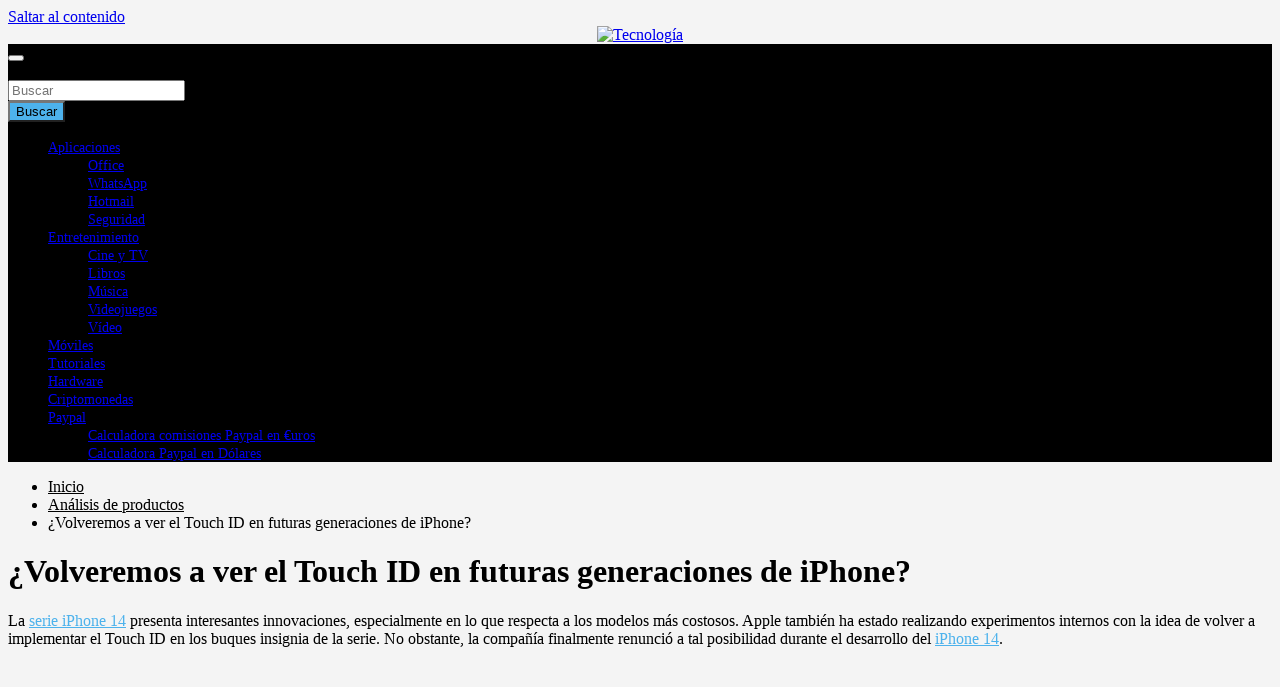

--- FILE ---
content_type: text/html; charset=utf-8
request_url: https://www.google.com/recaptcha/api2/aframe
body_size: 267
content:
<!DOCTYPE HTML><html><head><meta http-equiv="content-type" content="text/html; charset=UTF-8"></head><body><script nonce="HQ6dy9dkE4Pi0zGcAKh6hg">/** Anti-fraud and anti-abuse applications only. See google.com/recaptcha */ try{var clients={'sodar':'https://pagead2.googlesyndication.com/pagead/sodar?'};window.addEventListener("message",function(a){try{if(a.source===window.parent){var b=JSON.parse(a.data);var c=clients[b['id']];if(c){var d=document.createElement('img');d.src=c+b['params']+'&rc='+(localStorage.getItem("rc::a")?sessionStorage.getItem("rc::b"):"");window.document.body.appendChild(d);sessionStorage.setItem("rc::e",parseInt(sessionStorage.getItem("rc::e")||0)+1);localStorage.setItem("rc::h",'1768649821362');}}}catch(b){}});window.parent.postMessage("_grecaptcha_ready", "*");}catch(b){}</script></body></html>